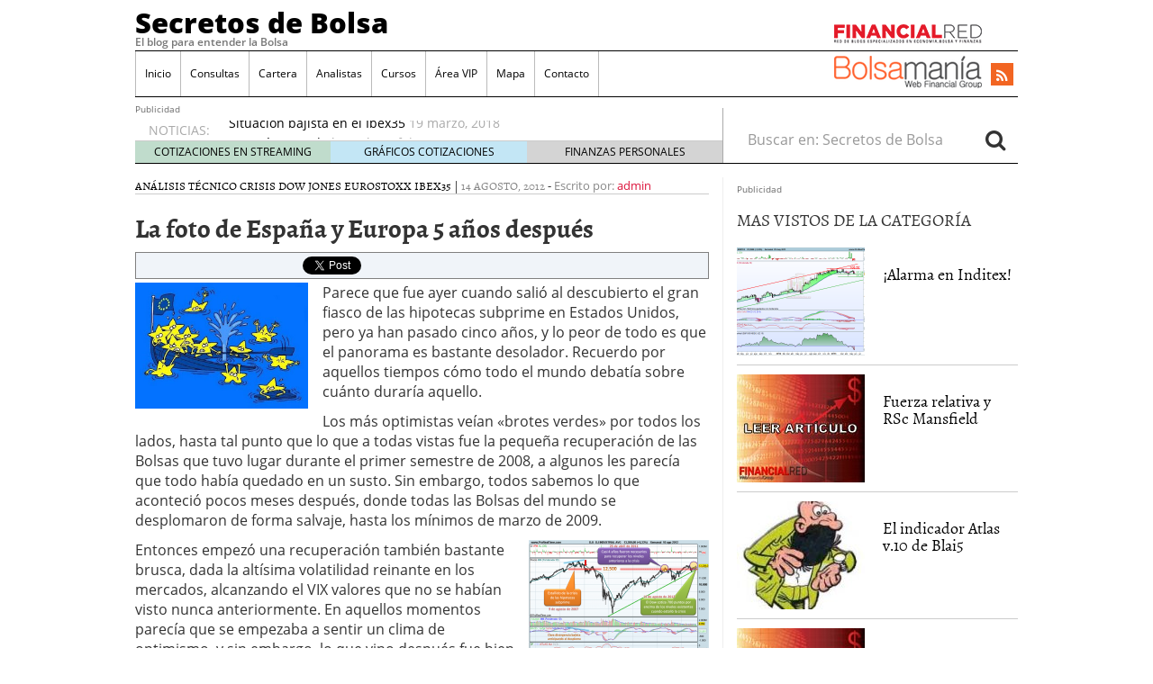

--- FILE ---
content_type: text/html; charset=UTF-8
request_url: https://secretosdebolsa.es/2012/08/la-foto-de-espana-y-europa-5-anos-despues.html
body_size: 17104
content:
<!doctype html>
<html lang="es"
	prefix="og: https://ogp.me/ns#" >
<head>
	<meta charset="utf-8" />
	<meta http-equiv="x-ua-compatible" content="ie=edge" />
	<meta name="viewport" content="width=device-width, initial-scale=1" />

	<title>La foto de España y Europa 5 años después | | Secretos de Bolsa</title>
<meta name='robots' content='max-image-preview:large' />
<script type="text/javascript">
var trackScrolling=true;
var trackScrollingPercentage=false;
var ScrollingPercentageNumber=25;
var stLogInterval=10*1000;
var cutOffTime=900;
var trackNoEvents=false;
var trackNoMaxTime=false;
var docTitle='La foto de España y Europa 5 años después';
</script>

<!-- All In One SEO Pack 3.7.1[231,305] -->
<meta name="description"  content="Parece que fue ayer cuando salió al descubierto el gran fiasco de las hipotecas subprime en Estados Unidos, pero ya han pasado cinco años, y lo peor de todo es" />

<meta name="keywords"  content="análisis técnico,crisis,dow jones,eurostoxx,ibex35" />

<script type="application/ld+json" class="aioseop-schema">{"@context":"https://schema.org","@graph":[{"@type":"Organization","@id":"https://secretosdebolsa.es/#organization","url":"https://secretosdebolsa.es/","name":"Secretos de Bolsa","sameAs":[]},{"@type":"WebSite","@id":"https://secretosdebolsa.es/#website","url":"https://secretosdebolsa.es/","name":"Secretos de Bolsa","publisher":{"@id":"https://secretosdebolsa.es/#organization"},"potentialAction":{"@type":"SearchAction","target":"https://secretosdebolsa.es/?s={search_term_string}","query-input":"required name=search_term_string"}},{"@type":"WebPage","@id":"https://secretosdebolsa.es/2012/08/la-foto-de-espana-y-europa-5-anos-despues.html#webpage","url":"https://secretosdebolsa.es/2012/08/la-foto-de-espana-y-europa-5-anos-despues.html","inLanguage":"es","name":"La foto de España y Europa 5 años después","isPartOf":{"@id":"https://secretosdebolsa.es/#website"},"breadcrumb":{"@id":"https://secretosdebolsa.es/2012/08/la-foto-de-espana-y-europa-5-anos-despues.html#breadcrumblist"},"datePublished":"2012-08-14T06:00:00+02:00","dateModified":"2013-02-11T11:44:05+01:00"},{"@type":"Article","@id":"https://secretosdebolsa.es/2012/08/la-foto-de-espana-y-europa-5-anos-despues.html#article","isPartOf":{"@id":"https://secretosdebolsa.es/2012/08/la-foto-de-espana-y-europa-5-anos-despues.html#webpage"},"author":{"@id":"https://secretosdebolsa.es/author/admin#author"},"headline":"La foto de España y Europa 5 años después","datePublished":"2012-08-14T06:00:00+02:00","dateModified":"2013-02-11T11:44:05+01:00","commentCount":3,"mainEntityOfPage":{"@id":"https://secretosdebolsa.es/2012/08/la-foto-de-espana-y-europa-5-anos-despues.html#webpage"},"publisher":{"@id":"https://secretosdebolsa.es/#organization"},"articleSection":"Análisis técnico, Crisis, Dow Jones, Eurostoxx, Ibex35","image":{"@type":"ImageObject","@id":"https://secretosdebolsa.es/2012/08/la-foto-de-espana-y-europa-5-anos-despues.html#primaryimage","url":"http://3.bp.blogspot.com/-XQrT5GH-cHY/UCls_DKlPSI/AAAAAAAADlE/Xlk8K22bN0g/s320/situacion5aÃ±osdespues.png"}},{"@type":"Person","@id":"https://secretosdebolsa.es/author/admin#author","name":"admin","sameAs":[],"image":{"@type":"ImageObject","@id":"https://secretosdebolsa.es/#personlogo","url":"https://secure.gravatar.com/avatar/099108234356a28e746a968d284057c9?s=96&r=g","width":96,"height":96,"caption":"admin"}},{"@type":"BreadcrumbList","@id":"https://secretosdebolsa.es/2012/08/la-foto-de-espana-y-europa-5-anos-despues.html#breadcrumblist","itemListElement":[{"@type":"ListItem","position":1,"item":{"@type":"WebPage","@id":"https://secretosdebolsa.es/","url":"https://secretosdebolsa.es/","name":"Secretos de Bolsa"}},{"@type":"ListItem","position":2,"item":{"@type":"WebPage","@id":"https://secretosdebolsa.es/2012/08/la-foto-de-espana-y-europa-5-anos-despues.html","url":"https://secretosdebolsa.es/2012/08/la-foto-de-espana-y-europa-5-anos-despues.html","name":"La foto de España y Europa 5 años después"}}]}]}</script>
<link rel="canonical" href="https://secretosdebolsa.es/2012/08/la-foto-de-espana-y-europa-5-anos-despues.html" />
<meta property="og:type" content="object" />
<meta property="og:title" content="La foto de España y Europa 5 años después | | Secretos de Bolsa" />
<meta property="og:description" content="Parece que fue ayer cuando salió al descubierto el gran fiasco de las hipotecas subprime en Estados Unidos, pero ya han pasado cinco años, y lo peor de todo es que el panorama es bastante desolador. R" />
<meta property="og:url" content="https://secretosdebolsa.es/2012/08/la-foto-de-espana-y-europa-5-anos-despues.html" />
<meta property="og:site_name" content="Secretos de Bolsa" />
<meta property="og:image" content="https://secretosdebolsa.es/wp-content/plugins/all-in-one-seo-pack/images/default-user-image.png" />
<meta property="og:image:secure_url" content="https://secretosdebolsa.es/wp-content/plugins/all-in-one-seo-pack/images/default-user-image.png" />
<meta name="twitter:card" content="summary" />
<meta name="twitter:title" content="La foto de España y Europa 5 años después | | Secretos de Bolsa" />
<meta name="twitter:description" content="Parece que fue ayer cuando salió al descubierto el gran fiasco de las hipotecas subprime en Estados Unidos, pero ya han pasado cinco años, y lo peor de todo es que el panorama es bastante desolador. R" />
<meta name="twitter:image" content="https://secretosdebolsa.es/wp-content/plugins/all-in-one-seo-pack/images/default-user-image.png" />
			<script type="text/javascript" >
				window.ga=window.ga||function(){(ga.q=ga.q||[]).push(arguments)};ga.l=+new Date;
				ga('create', 'UA-38006821-1', 'auto');
				// Plugins
				
				ga('send', 'pageview');
			</script>
			<script async src="https://www.google-analytics.com/analytics.js"></script>
			<!-- All In One SEO Pack -->
<link rel='dns-prefetch' href='//platform.twitter.com' />
<link rel='dns-prefetch' href='//apis.google.com' />
<link rel='dns-prefetch' href='//platform.linkedin.com' />
<link rel="alternate" type="application/rss+xml" title="Secretos de Bolsa &raquo; Comentario La foto de España y Europa 5 años después del feed" href="https://secretosdebolsa.es/2012/08/la-foto-de-espana-y-europa-5-anos-despues.html/feed" />
<script type="text/javascript">
window._wpemojiSettings = {"baseUrl":"https:\/\/s.w.org\/images\/core\/emoji\/14.0.0\/72x72\/","ext":".png","svgUrl":"https:\/\/s.w.org\/images\/core\/emoji\/14.0.0\/svg\/","svgExt":".svg","source":{"concatemoji":"https:\/\/secretosdebolsa.es\/wp-includes\/js\/wp-emoji-release.min.js?ver=6.2.8"}};
/*! This file is auto-generated */
!function(e,a,t){var n,r,o,i=a.createElement("canvas"),p=i.getContext&&i.getContext("2d");function s(e,t){p.clearRect(0,0,i.width,i.height),p.fillText(e,0,0);e=i.toDataURL();return p.clearRect(0,0,i.width,i.height),p.fillText(t,0,0),e===i.toDataURL()}function c(e){var t=a.createElement("script");t.src=e,t.defer=t.type="text/javascript",a.getElementsByTagName("head")[0].appendChild(t)}for(o=Array("flag","emoji"),t.supports={everything:!0,everythingExceptFlag:!0},r=0;r<o.length;r++)t.supports[o[r]]=function(e){if(p&&p.fillText)switch(p.textBaseline="top",p.font="600 32px Arial",e){case"flag":return s("\ud83c\udff3\ufe0f\u200d\u26a7\ufe0f","\ud83c\udff3\ufe0f\u200b\u26a7\ufe0f")?!1:!s("\ud83c\uddfa\ud83c\uddf3","\ud83c\uddfa\u200b\ud83c\uddf3")&&!s("\ud83c\udff4\udb40\udc67\udb40\udc62\udb40\udc65\udb40\udc6e\udb40\udc67\udb40\udc7f","\ud83c\udff4\u200b\udb40\udc67\u200b\udb40\udc62\u200b\udb40\udc65\u200b\udb40\udc6e\u200b\udb40\udc67\u200b\udb40\udc7f");case"emoji":return!s("\ud83e\udef1\ud83c\udffb\u200d\ud83e\udef2\ud83c\udfff","\ud83e\udef1\ud83c\udffb\u200b\ud83e\udef2\ud83c\udfff")}return!1}(o[r]),t.supports.everything=t.supports.everything&&t.supports[o[r]],"flag"!==o[r]&&(t.supports.everythingExceptFlag=t.supports.everythingExceptFlag&&t.supports[o[r]]);t.supports.everythingExceptFlag=t.supports.everythingExceptFlag&&!t.supports.flag,t.DOMReady=!1,t.readyCallback=function(){t.DOMReady=!0},t.supports.everything||(n=function(){t.readyCallback()},a.addEventListener?(a.addEventListener("DOMContentLoaded",n,!1),e.addEventListener("load",n,!1)):(e.attachEvent("onload",n),a.attachEvent("onreadystatechange",function(){"complete"===a.readyState&&t.readyCallback()})),(e=t.source||{}).concatemoji?c(e.concatemoji):e.wpemoji&&e.twemoji&&(c(e.twemoji),c(e.wpemoji)))}(window,document,window._wpemojiSettings);
</script>
<style type="text/css">
img.wp-smiley,
img.emoji {
	display: inline !important;
	border: none !important;
	box-shadow: none !important;
	height: 1em !important;
	width: 1em !important;
	margin: 0 0.07em !important;
	vertical-align: -0.1em !important;
	background: none !important;
	padding: 0 !important;
}
</style>
	<link rel='stylesheet' id='tfg_style-css' href='https://secretosdebolsa.es/wp-content/plugins/twitter-facebook-google-plusone-share/tfg_style.css?ver=6.2.8' type='text/css' media='all' />
<link rel='stylesheet' id='wp-block-library-css' href='https://secretosdebolsa.es/wp-includes/css/dist/block-library/style.min.css?ver=6.2.8' type='text/css' media='all' />
<link rel='stylesheet' id='classic-theme-styles-css' href='https://secretosdebolsa.es/wp-includes/css/classic-themes.min.css?ver=6.2.8' type='text/css' media='all' />
<style id='global-styles-inline-css' type='text/css'>
body{--wp--preset--color--black: #000000;--wp--preset--color--cyan-bluish-gray: #abb8c3;--wp--preset--color--white: #ffffff;--wp--preset--color--pale-pink: #f78da7;--wp--preset--color--vivid-red: #cf2e2e;--wp--preset--color--luminous-vivid-orange: #ff6900;--wp--preset--color--luminous-vivid-amber: #fcb900;--wp--preset--color--light-green-cyan: #7bdcb5;--wp--preset--color--vivid-green-cyan: #00d084;--wp--preset--color--pale-cyan-blue: #8ed1fc;--wp--preset--color--vivid-cyan-blue: #0693e3;--wp--preset--color--vivid-purple: #9b51e0;--wp--preset--gradient--vivid-cyan-blue-to-vivid-purple: linear-gradient(135deg,rgba(6,147,227,1) 0%,rgb(155,81,224) 100%);--wp--preset--gradient--light-green-cyan-to-vivid-green-cyan: linear-gradient(135deg,rgb(122,220,180) 0%,rgb(0,208,130) 100%);--wp--preset--gradient--luminous-vivid-amber-to-luminous-vivid-orange: linear-gradient(135deg,rgba(252,185,0,1) 0%,rgba(255,105,0,1) 100%);--wp--preset--gradient--luminous-vivid-orange-to-vivid-red: linear-gradient(135deg,rgba(255,105,0,1) 0%,rgb(207,46,46) 100%);--wp--preset--gradient--very-light-gray-to-cyan-bluish-gray: linear-gradient(135deg,rgb(238,238,238) 0%,rgb(169,184,195) 100%);--wp--preset--gradient--cool-to-warm-spectrum: linear-gradient(135deg,rgb(74,234,220) 0%,rgb(151,120,209) 20%,rgb(207,42,186) 40%,rgb(238,44,130) 60%,rgb(251,105,98) 80%,rgb(254,248,76) 100%);--wp--preset--gradient--blush-light-purple: linear-gradient(135deg,rgb(255,206,236) 0%,rgb(152,150,240) 100%);--wp--preset--gradient--blush-bordeaux: linear-gradient(135deg,rgb(254,205,165) 0%,rgb(254,45,45) 50%,rgb(107,0,62) 100%);--wp--preset--gradient--luminous-dusk: linear-gradient(135deg,rgb(255,203,112) 0%,rgb(199,81,192) 50%,rgb(65,88,208) 100%);--wp--preset--gradient--pale-ocean: linear-gradient(135deg,rgb(255,245,203) 0%,rgb(182,227,212) 50%,rgb(51,167,181) 100%);--wp--preset--gradient--electric-grass: linear-gradient(135deg,rgb(202,248,128) 0%,rgb(113,206,126) 100%);--wp--preset--gradient--midnight: linear-gradient(135deg,rgb(2,3,129) 0%,rgb(40,116,252) 100%);--wp--preset--duotone--dark-grayscale: url('#wp-duotone-dark-grayscale');--wp--preset--duotone--grayscale: url('#wp-duotone-grayscale');--wp--preset--duotone--purple-yellow: url('#wp-duotone-purple-yellow');--wp--preset--duotone--blue-red: url('#wp-duotone-blue-red');--wp--preset--duotone--midnight: url('#wp-duotone-midnight');--wp--preset--duotone--magenta-yellow: url('#wp-duotone-magenta-yellow');--wp--preset--duotone--purple-green: url('#wp-duotone-purple-green');--wp--preset--duotone--blue-orange: url('#wp-duotone-blue-orange');--wp--preset--font-size--small: 13px;--wp--preset--font-size--medium: 20px;--wp--preset--font-size--large: 36px;--wp--preset--font-size--x-large: 42px;--wp--preset--spacing--20: 0.44rem;--wp--preset--spacing--30: 0.67rem;--wp--preset--spacing--40: 1rem;--wp--preset--spacing--50: 1.5rem;--wp--preset--spacing--60: 2.25rem;--wp--preset--spacing--70: 3.38rem;--wp--preset--spacing--80: 5.06rem;--wp--preset--shadow--natural: 6px 6px 9px rgba(0, 0, 0, 0.2);--wp--preset--shadow--deep: 12px 12px 50px rgba(0, 0, 0, 0.4);--wp--preset--shadow--sharp: 6px 6px 0px rgba(0, 0, 0, 0.2);--wp--preset--shadow--outlined: 6px 6px 0px -3px rgba(255, 255, 255, 1), 6px 6px rgba(0, 0, 0, 1);--wp--preset--shadow--crisp: 6px 6px 0px rgba(0, 0, 0, 1);}:where(.is-layout-flex){gap: 0.5em;}body .is-layout-flow > .alignleft{float: left;margin-inline-start: 0;margin-inline-end: 2em;}body .is-layout-flow > .alignright{float: right;margin-inline-start: 2em;margin-inline-end: 0;}body .is-layout-flow > .aligncenter{margin-left: auto !important;margin-right: auto !important;}body .is-layout-constrained > .alignleft{float: left;margin-inline-start: 0;margin-inline-end: 2em;}body .is-layout-constrained > .alignright{float: right;margin-inline-start: 2em;margin-inline-end: 0;}body .is-layout-constrained > .aligncenter{margin-left: auto !important;margin-right: auto !important;}body .is-layout-constrained > :where(:not(.alignleft):not(.alignright):not(.alignfull)){max-width: var(--wp--style--global--content-size);margin-left: auto !important;margin-right: auto !important;}body .is-layout-constrained > .alignwide{max-width: var(--wp--style--global--wide-size);}body .is-layout-flex{display: flex;}body .is-layout-flex{flex-wrap: wrap;align-items: center;}body .is-layout-flex > *{margin: 0;}:where(.wp-block-columns.is-layout-flex){gap: 2em;}.has-black-color{color: var(--wp--preset--color--black) !important;}.has-cyan-bluish-gray-color{color: var(--wp--preset--color--cyan-bluish-gray) !important;}.has-white-color{color: var(--wp--preset--color--white) !important;}.has-pale-pink-color{color: var(--wp--preset--color--pale-pink) !important;}.has-vivid-red-color{color: var(--wp--preset--color--vivid-red) !important;}.has-luminous-vivid-orange-color{color: var(--wp--preset--color--luminous-vivid-orange) !important;}.has-luminous-vivid-amber-color{color: var(--wp--preset--color--luminous-vivid-amber) !important;}.has-light-green-cyan-color{color: var(--wp--preset--color--light-green-cyan) !important;}.has-vivid-green-cyan-color{color: var(--wp--preset--color--vivid-green-cyan) !important;}.has-pale-cyan-blue-color{color: var(--wp--preset--color--pale-cyan-blue) !important;}.has-vivid-cyan-blue-color{color: var(--wp--preset--color--vivid-cyan-blue) !important;}.has-vivid-purple-color{color: var(--wp--preset--color--vivid-purple) !important;}.has-black-background-color{background-color: var(--wp--preset--color--black) !important;}.has-cyan-bluish-gray-background-color{background-color: var(--wp--preset--color--cyan-bluish-gray) !important;}.has-white-background-color{background-color: var(--wp--preset--color--white) !important;}.has-pale-pink-background-color{background-color: var(--wp--preset--color--pale-pink) !important;}.has-vivid-red-background-color{background-color: var(--wp--preset--color--vivid-red) !important;}.has-luminous-vivid-orange-background-color{background-color: var(--wp--preset--color--luminous-vivid-orange) !important;}.has-luminous-vivid-amber-background-color{background-color: var(--wp--preset--color--luminous-vivid-amber) !important;}.has-light-green-cyan-background-color{background-color: var(--wp--preset--color--light-green-cyan) !important;}.has-vivid-green-cyan-background-color{background-color: var(--wp--preset--color--vivid-green-cyan) !important;}.has-pale-cyan-blue-background-color{background-color: var(--wp--preset--color--pale-cyan-blue) !important;}.has-vivid-cyan-blue-background-color{background-color: var(--wp--preset--color--vivid-cyan-blue) !important;}.has-vivid-purple-background-color{background-color: var(--wp--preset--color--vivid-purple) !important;}.has-black-border-color{border-color: var(--wp--preset--color--black) !important;}.has-cyan-bluish-gray-border-color{border-color: var(--wp--preset--color--cyan-bluish-gray) !important;}.has-white-border-color{border-color: var(--wp--preset--color--white) !important;}.has-pale-pink-border-color{border-color: var(--wp--preset--color--pale-pink) !important;}.has-vivid-red-border-color{border-color: var(--wp--preset--color--vivid-red) !important;}.has-luminous-vivid-orange-border-color{border-color: var(--wp--preset--color--luminous-vivid-orange) !important;}.has-luminous-vivid-amber-border-color{border-color: var(--wp--preset--color--luminous-vivid-amber) !important;}.has-light-green-cyan-border-color{border-color: var(--wp--preset--color--light-green-cyan) !important;}.has-vivid-green-cyan-border-color{border-color: var(--wp--preset--color--vivid-green-cyan) !important;}.has-pale-cyan-blue-border-color{border-color: var(--wp--preset--color--pale-cyan-blue) !important;}.has-vivid-cyan-blue-border-color{border-color: var(--wp--preset--color--vivid-cyan-blue) !important;}.has-vivid-purple-border-color{border-color: var(--wp--preset--color--vivid-purple) !important;}.has-vivid-cyan-blue-to-vivid-purple-gradient-background{background: var(--wp--preset--gradient--vivid-cyan-blue-to-vivid-purple) !important;}.has-light-green-cyan-to-vivid-green-cyan-gradient-background{background: var(--wp--preset--gradient--light-green-cyan-to-vivid-green-cyan) !important;}.has-luminous-vivid-amber-to-luminous-vivid-orange-gradient-background{background: var(--wp--preset--gradient--luminous-vivid-amber-to-luminous-vivid-orange) !important;}.has-luminous-vivid-orange-to-vivid-red-gradient-background{background: var(--wp--preset--gradient--luminous-vivid-orange-to-vivid-red) !important;}.has-very-light-gray-to-cyan-bluish-gray-gradient-background{background: var(--wp--preset--gradient--very-light-gray-to-cyan-bluish-gray) !important;}.has-cool-to-warm-spectrum-gradient-background{background: var(--wp--preset--gradient--cool-to-warm-spectrum) !important;}.has-blush-light-purple-gradient-background{background: var(--wp--preset--gradient--blush-light-purple) !important;}.has-blush-bordeaux-gradient-background{background: var(--wp--preset--gradient--blush-bordeaux) !important;}.has-luminous-dusk-gradient-background{background: var(--wp--preset--gradient--luminous-dusk) !important;}.has-pale-ocean-gradient-background{background: var(--wp--preset--gradient--pale-ocean) !important;}.has-electric-grass-gradient-background{background: var(--wp--preset--gradient--electric-grass) !important;}.has-midnight-gradient-background{background: var(--wp--preset--gradient--midnight) !important;}.has-small-font-size{font-size: var(--wp--preset--font-size--small) !important;}.has-medium-font-size{font-size: var(--wp--preset--font-size--medium) !important;}.has-large-font-size{font-size: var(--wp--preset--font-size--large) !important;}.has-x-large-font-size{font-size: var(--wp--preset--font-size--x-large) !important;}
.wp-block-navigation a:where(:not(.wp-element-button)){color: inherit;}
:where(.wp-block-columns.is-layout-flex){gap: 2em;}
.wp-block-pullquote{font-size: 1.5em;line-height: 1.6;}
</style>
<link rel='stylesheet' id='wpt-twitter-feed-css' href='https://secretosdebolsa.es/wp-content/plugins/wp-to-twitter/css/twitter-feed.css?ver=6.2.8' type='text/css' media='all' />
<link rel='stylesheet' id='wordpress-popular-posts-css-css' href='https://secretosdebolsa.es/wp-content/plugins/wordpress-popular-posts/assets/css/wpp.css?ver=5.2.4' type='text/css' media='all' />
<link rel='stylesheet' id='sage/css-css' href='https://secretosdebolsa.es/wp-content/themes/financialred/dist/styles/main.min.css?ver=3.0.20200714.14041769152410' type='text/css' media='all' />
<link rel='stylesheet' id='sage/css/overwrite-css' href='https://secretosdebolsa.es/wp-content/themes/financialred/dist/styles/overwrite.min.css?ver=3.0.20200714.14041769152410' type='text/css' media='all' />
<link rel='stylesheet' id='tt-css-css' href='https://secretosdebolsa.es/wp-content/themes/financialred/style.css?ver=1.0.0.1769152410' type='text/css' media='all' />
<script type='text/javascript' src='https://secretosdebolsa.es/wp-includes/js/jquery/jquery.min.js?ver=3.6.4' id='jquery-core-js'></script>
<script type='text/javascript' src='https://secretosdebolsa.es/wp-includes/js/jquery/jquery-migrate.min.js?ver=3.4.0' id='jquery-migrate-js'></script>
<script type='text/javascript' src='https://secretosdebolsa.es/wp-content/plugins/itro-popup/scripts/itro-scripts.js?ver=6.2.8' id='itro-scripts-js'></script>
<script type='application/json' id='wpp-json'>
{"sampling_active":0,"sampling_rate":100,"ajax_url":"https:\/\/secretosdebolsa.es\/wp-json\/wordpress-popular-posts\/v1\/popular-posts","ID":95,"token":"4041d24b67","lang":0,"debug":0}
</script>
<script type='text/javascript' src='https://secretosdebolsa.es/wp-content/plugins/wordpress-popular-posts/assets/js/wpp.min.js?ver=5.2.4' id='wpp-js-js'></script>
<link rel="https://api.w.org/" href="https://secretosdebolsa.es/wp-json/" /><link rel="alternate" type="application/json" href="https://secretosdebolsa.es/wp-json/wp/v2/posts/95" /><link rel="EditURI" type="application/rsd+xml" title="RSD" href="https://secretosdebolsa.es/xmlrpc.php?rsd" />
<link rel="wlwmanifest" type="application/wlwmanifest+xml" href="https://secretosdebolsa.es/wp-includes/wlwmanifest.xml" />
<meta name="generator" content="WordPress 6.2.8" />
<link rel='shortlink' href='https://secretosdebolsa.es/?p=95' />
<link rel="alternate" type="application/json+oembed" href="https://secretosdebolsa.es/wp-json/oembed/1.0/embed?url=https%3A%2F%2Fsecretosdebolsa.es%2F2012%2F08%2Fla-foto-de-espana-y-europa-5-anos-despues.html" />
<link rel="alternate" type="text/xml+oembed" href="https://secretosdebolsa.es/wp-json/oembed/1.0/embed?url=https%3A%2F%2Fsecretosdebolsa.es%2F2012%2F08%2Fla-foto-de-espana-y-europa-5-anos-despues.html&#038;format=xml" />

<style type='text/css'>
.jetmails_error_msg { color: red; }
.jetmails_success_msg { color: green; }
.jetmails_custom_border{ padding: 5px; }
.jetmails_custom_border legend {}
#jetmails_signup_form .jetmails_var_label, 
#jetmails_signup_form .jetmails_input { float:left; clear:both; }
#jetmails_signup_form legend { padding:.5em; margin:0; }
#jetmails_subscriber_count {float:left; clear:both;}
#jetmails_required { float:left; clear:both; }
.jetmails_signup_submit { width:100%; text-align:center; clear:both; padding:.2em; }
</style>
<!--[if IE]>
<style type='text/css'>
#jetmails_signup_form fieldset { position: relative; }
#jetmails_signup_form legend {padding:.3em;position: absolute;top: -1em;left: .2em;}
#jetmails_message { padding-top:1em; }
</style>
<![endif]--> 


<!-- Facebook Like Thumbnail -->
<link rel="image_src" href="http://4.bp.blogspot.com/-vl2VwQURxL4/UClvEgkVjcI/AAAAAAAADlM/sdNgLhOBs_s/s320/europa_crisis.jpg" />
<!-- End Facebook Like Thumbnail -->

<script>(function(){
    window.$vortex = window.$vortex || [];
    $vortex.push(
        function(){
            var vortexConfig = [
                {
                    type: "adserver",
                    setup: "full",
                    adUnit: "ES_FINANCIALRED/BOLSA"
                },
                {
                    type: "page",
                    keyWords: ["","secretos-de-bolsa",""],
                    taxonomies: ["1","1-1"],
                    entities: ""
                },
                {
                    type: "adSlots",
                    positions: "inter,skin,mpu,nstd,ldb,vtx,itx,sky,stck"
                },
                {
                    type: "data"
                },
		{
		    type: "cmp",
		    autoshow: true,
		    customConfig: {
		    	customCss: "https://rsrc.s3wfg.com/web/css/cmpcss/cmpinterfacecustom.css"
		    }
		}
            ];
            $vortex.setConf(vortexConfig);
        }
    );
    var vortex_script=document.createElement("script");

    vortex_script.setAttribute("async", "async");
    vortex_script.setAttribute("src", "https://vm.s3wfg.com/js/vortexloader.js?v=20201002");

    (document.body || document.head).appendChild(vortex_script);
})();
</script>    <!-- Google Tag Manager -->
    <script>(function(w,d,s,l,i){w[l]=w[l]||[];w[l].push({'gtm.start':
    new Date().getTime(),event:'gtm.js'});var f=d.getElementsByTagName(s)[0],
    j=d.createElement(s),dl=l!='dataLayer'?'&l='+l:'';j.async=true;j.src=
    'https://www.googletagmanager.com/gtm.js?id='+i+dl;f.parentNode.insertBefore(j,f);
    })(window,document,'script','dataLayer','GTM-P2HFP9H');</script>
    <!-- End Google Tag Manager -->
    
		 <!-- Begin comScore Tag BMS-->
	<script>
		var _comscore = _comscore || [];
		_comscore.push({ c1: "2", c2: "13280783" });
		(function() {
		var s = document.createElement("script"), el = document.getElementsByTagName("script")[0]; s.async = true;
		s.src = (document.location.protocol == "https:" ? "https://sb" : "http://b") + ".scorecardresearch.com/beacon.js";
		el.parentNode.insertBefore(s, el);
			})();
	</script>
	<noscript>
		<img src="http://b.scorecardresearch.com/p?c1=2&c2=13280783&cv=2.0&cj=1" />
	</noscript>
<!-- End comScore Tag BMS-->

<!-- Begin comScore Tag WFG -->
<script>
  var _comscore = _comscore || [];
  _comscore.push({ c1: "8", c2: "13280783" ,c3: "902111111111111" });
  (function() {
    var s = document.createElement("script"), el = document.getElementsByTagName("script")[0]; s.async = true;
    s.src = (document.location.protocol == "https:" ? "https://sb" : "http://b") + ".scorecardresearch.com/beacon.js";
    el.parentNode.insertBefore(s, el);
  })();
</script>
<noscript>
  <img src="http://b.scorecardresearch.com/p?c1=8&c2=13280783&c3=902111111111111&c15=&cv=2.0&cj=1" />
</noscript>
<!-- End comScore Tag WFG -->
</head>

<body class="post-template-default single single-post postid-95 single-format-standard la-foto-de-espana-y-europa-5-anos-despues.html sidebar-primary">

<svg xmlns="http://www.w3.org/2000/svg" viewBox="0 0 0 0" width="0" height="0" focusable="false" role="none" style="visibility: hidden; position: absolute; left: -9999px; overflow: hidden;" ><defs><filter id="wp-duotone-dark-grayscale"><feColorMatrix color-interpolation-filters="sRGB" type="matrix" values=" .299 .587 .114 0 0 .299 .587 .114 0 0 .299 .587 .114 0 0 .299 .587 .114 0 0 " /><feComponentTransfer color-interpolation-filters="sRGB" ><feFuncR type="table" tableValues="0 0.49803921568627" /><feFuncG type="table" tableValues="0 0.49803921568627" /><feFuncB type="table" tableValues="0 0.49803921568627" /><feFuncA type="table" tableValues="1 1" /></feComponentTransfer><feComposite in2="SourceGraphic" operator="in" /></filter></defs></svg><svg xmlns="http://www.w3.org/2000/svg" viewBox="0 0 0 0" width="0" height="0" focusable="false" role="none" style="visibility: hidden; position: absolute; left: -9999px; overflow: hidden;" ><defs><filter id="wp-duotone-grayscale"><feColorMatrix color-interpolation-filters="sRGB" type="matrix" values=" .299 .587 .114 0 0 .299 .587 .114 0 0 .299 .587 .114 0 0 .299 .587 .114 0 0 " /><feComponentTransfer color-interpolation-filters="sRGB" ><feFuncR type="table" tableValues="0 1" /><feFuncG type="table" tableValues="0 1" /><feFuncB type="table" tableValues="0 1" /><feFuncA type="table" tableValues="1 1" /></feComponentTransfer><feComposite in2="SourceGraphic" operator="in" /></filter></defs></svg><svg xmlns="http://www.w3.org/2000/svg" viewBox="0 0 0 0" width="0" height="0" focusable="false" role="none" style="visibility: hidden; position: absolute; left: -9999px; overflow: hidden;" ><defs><filter id="wp-duotone-purple-yellow"><feColorMatrix color-interpolation-filters="sRGB" type="matrix" values=" .299 .587 .114 0 0 .299 .587 .114 0 0 .299 .587 .114 0 0 .299 .587 .114 0 0 " /><feComponentTransfer color-interpolation-filters="sRGB" ><feFuncR type="table" tableValues="0.54901960784314 0.98823529411765" /><feFuncG type="table" tableValues="0 1" /><feFuncB type="table" tableValues="0.71764705882353 0.25490196078431" /><feFuncA type="table" tableValues="1 1" /></feComponentTransfer><feComposite in2="SourceGraphic" operator="in" /></filter></defs></svg><svg xmlns="http://www.w3.org/2000/svg" viewBox="0 0 0 0" width="0" height="0" focusable="false" role="none" style="visibility: hidden; position: absolute; left: -9999px; overflow: hidden;" ><defs><filter id="wp-duotone-blue-red"><feColorMatrix color-interpolation-filters="sRGB" type="matrix" values=" .299 .587 .114 0 0 .299 .587 .114 0 0 .299 .587 .114 0 0 .299 .587 .114 0 0 " /><feComponentTransfer color-interpolation-filters="sRGB" ><feFuncR type="table" tableValues="0 1" /><feFuncG type="table" tableValues="0 0.27843137254902" /><feFuncB type="table" tableValues="0.5921568627451 0.27843137254902" /><feFuncA type="table" tableValues="1 1" /></feComponentTransfer><feComposite in2="SourceGraphic" operator="in" /></filter></defs></svg><svg xmlns="http://www.w3.org/2000/svg" viewBox="0 0 0 0" width="0" height="0" focusable="false" role="none" style="visibility: hidden; position: absolute; left: -9999px; overflow: hidden;" ><defs><filter id="wp-duotone-midnight"><feColorMatrix color-interpolation-filters="sRGB" type="matrix" values=" .299 .587 .114 0 0 .299 .587 .114 0 0 .299 .587 .114 0 0 .299 .587 .114 0 0 " /><feComponentTransfer color-interpolation-filters="sRGB" ><feFuncR type="table" tableValues="0 0" /><feFuncG type="table" tableValues="0 0.64705882352941" /><feFuncB type="table" tableValues="0 1" /><feFuncA type="table" tableValues="1 1" /></feComponentTransfer><feComposite in2="SourceGraphic" operator="in" /></filter></defs></svg><svg xmlns="http://www.w3.org/2000/svg" viewBox="0 0 0 0" width="0" height="0" focusable="false" role="none" style="visibility: hidden; position: absolute; left: -9999px; overflow: hidden;" ><defs><filter id="wp-duotone-magenta-yellow"><feColorMatrix color-interpolation-filters="sRGB" type="matrix" values=" .299 .587 .114 0 0 .299 .587 .114 0 0 .299 .587 .114 0 0 .299 .587 .114 0 0 " /><feComponentTransfer color-interpolation-filters="sRGB" ><feFuncR type="table" tableValues="0.78039215686275 1" /><feFuncG type="table" tableValues="0 0.94901960784314" /><feFuncB type="table" tableValues="0.35294117647059 0.47058823529412" /><feFuncA type="table" tableValues="1 1" /></feComponentTransfer><feComposite in2="SourceGraphic" operator="in" /></filter></defs></svg><svg xmlns="http://www.w3.org/2000/svg" viewBox="0 0 0 0" width="0" height="0" focusable="false" role="none" style="visibility: hidden; position: absolute; left: -9999px; overflow: hidden;" ><defs><filter id="wp-duotone-purple-green"><feColorMatrix color-interpolation-filters="sRGB" type="matrix" values=" .299 .587 .114 0 0 .299 .587 .114 0 0 .299 .587 .114 0 0 .299 .587 .114 0 0 " /><feComponentTransfer color-interpolation-filters="sRGB" ><feFuncR type="table" tableValues="0.65098039215686 0.40392156862745" /><feFuncG type="table" tableValues="0 1" /><feFuncB type="table" tableValues="0.44705882352941 0.4" /><feFuncA type="table" tableValues="1 1" /></feComponentTransfer><feComposite in2="SourceGraphic" operator="in" /></filter></defs></svg><svg xmlns="http://www.w3.org/2000/svg" viewBox="0 0 0 0" width="0" height="0" focusable="false" role="none" style="visibility: hidden; position: absolute; left: -9999px; overflow: hidden;" ><defs><filter id="wp-duotone-blue-orange"><feColorMatrix color-interpolation-filters="sRGB" type="matrix" values=" .299 .587 .114 0 0 .299 .587 .114 0 0 .299 .587 .114 0 0 .299 .587 .114 0 0 " /><feComponentTransfer color-interpolation-filters="sRGB" ><feFuncR type="table" tableValues="0.098039215686275 1" /><feFuncG type="table" tableValues="0 0.66274509803922" /><feFuncB type="table" tableValues="0.84705882352941 0.41960784313725" /><feFuncA type="table" tableValues="1 1" /></feComponentTransfer><feComposite in2="SourceGraphic" operator="in" /></filter></defs></svg>
<ins vtx-position='itx'></ins>

<ins vtx-position="sky" vtx-conf='{"onDemand": true,"label":"leftTower", "minWidth":"1600", "top":"60px", "relative":".content.row"}'></ins>
<ins vtx-position="sky" vtx-conf='{"onDemand": true,"label":"rightTower", "minWidth":"1600", "top":"60px","relative":".content.row"}'></ins>

<ins vtx-position='stck'></ins>
    <!-- Google Tag Manager (noscript) -->
    <noscript><iframe src="https://www.googletagmanager.com/ns.html?id=GTM-P2HFP9H"
    height="0" width="0" style="display:none;visibility:hidden"></iframe></noscript>
    <!-- End Google Tag Manager (noscript) -->
    
<!--[if IE]>
	<div class="alert alert-warning">
		You are using an <strong>outdated</strong> browser. Please <a href="http://browsehappy.com/">upgrade your browser</a> to improve your experience.	</div>
<![endif]-->

<div class="whole">
	<div class="brandday-left"></div>

		<header class="banner" role="banner">
	
	<nav class="navbar navbar-default nav-primary">
    <div class="container-fluid">
        <div class="navbar-header">
            <button type="button" class="navbar-toggle collapsed" data-toggle="collapse" data-target="#bs-example-navbar-collapse-1" aria-expanded="false">
                <span class="sr-only">Toggle navigation</span>
                <span class="icon-bar"></span>
                <span class="icon-bar"></span>
                <span class="icon-bar"></span>
                <span class="icon-bar"></span>
            </button>

            <div class="navbar-brand">                <a  href="https://secretosdebolsa.es/">Secretos de Bolsa</a>
                <p class="hidden-xs hidden-sm tagline">El blog para entender la Bolsa</p>
            </div>
            <button id="search-trigger" class="hidden-md hidden-lg" data-toggle="collapse" data-target="#collapseSearch" aria-expanded="false" aria-controls="collapseSearch">
                <span class="fa fa-search" aria-hidden="true"></span>
            </button>

            <div class="clearfix"></div>

            <div class="collapse" id="collapseSearch">
                <div class="search-wrapp hidden-md hidden-lg">
	<form role="search" method="get" class="search-form form-inline" action="https://secretosdebolsa.es/">
		<label class="sr-only">Buscar en:</label>
		<div class="input-group">
			<input type="search" value="" name="s" class="search-field form-control" placeholder="Buscar en: Secretos de Bolsa" required>
			<span class="input-group-btn">
				<button id="busca" class="btn btn-default" type="submit" aria-label="Search">
					<span class="fa fa-search" aria-hidden="true"></span>
				</button>
			</span>
		</div>
	</form>
</div>            </div>
        </div>

        <div id="bs-example-navbar-collapse-1" class="navbar-collapse collapse" aria-expanded="false" style="height: 1px;">
            <ul id="menu-cabecera" class="nav navbar-nav">
                <li id="menu-item-745" class="menu-item menu-item-type-custom menu-item-object-custom menu-item-home menu-item-745"><a title="Inicio" href="https://secretosdebolsa.es/">Inicio</a></li>
<li id="menu-item-972" class="menu-item menu-item-type-post_type menu-item-object-page menu-item-972"><a title="Consultas" href="https://secretosdebolsa.es/consultas">Consultas</a></li>
<li id="menu-item-767" class="menu-item menu-item-type-post_type menu-item-object-page menu-item-767"><a title="Cartera" href="https://secretosdebolsa.es/cartera">Cartera</a></li>
<li id="menu-item-978" class="menu-item menu-item-type-post_type menu-item-object-page menu-item-978"><a title="Analistas" href="https://secretosdebolsa.es/analistas">Analistas</a></li>
<li id="menu-item-2969" class="menu-item menu-item-type-custom menu-item-object-custom menu-item-2969"><a title="Cursos" href="http://formacionsecretosdebolsa.com/cursos.html">Cursos</a></li>
<li id="menu-item-2968" class="menu-item menu-item-type-custom menu-item-object-custom menu-item-2968"><a title="Área VIP" href="http://formacionsecretosdebolsa.com/VIP_suscripcion.html">Área VIP</a></li>
<li id="menu-item-746" class="menu-item menu-item-type-post_type menu-item-object-page menu-item-746"><a title="Mapa" href="https://secretosdebolsa.es/mapa-del-sitio">Mapa</a></li>
<li id="menu-item-751" class="menu-item menu-item-type-custom menu-item-object-custom menu-item-751"><a title="Contacto" href="http://financialred.com/contacto">Contacto</a></li>
            </ul>

            <ul class="nav navbar-nav navbar-right menu-logos-fixed">
	<li id="frbar"><a href="http://financialred.com/" target="_blank" rel="nofollow"><span class="sprite sprite-Logo-FR-30"></span></a></li>
	<li id="bmbar"><a href="http://bolsamania.com/" target="_blank" rel="nofollow"><span class="sprite sprite-Logo-bm-30"></span></a></li>
</ul>
<ul class="nav navbar-nav navbar-right menu-social">
	<li class="sprite sprite-bm-fr-mobile-300px hidden-md hidden-lg"></li>
	<li id="wrap-fr-logotipo"><a id="frlogotipo" href="http://financialred.com/" target="_blank" rel="nofollow"><span class="sprite sprite-FR-negro-164px hidden-xs hidden-sm"></span></a></li>
	<li id="wrap-bsm-logotipo"><a id="bsmlogotipo" href="http://bolsamania.com/" target="_blank" rel="nofollow"><span class="sprite sprite-Logo-bm-para-fr hidden-xs hidden-sm"></span></a></li>
	<li class="redes rss"><a href="https://secretosdebolsa.es/feed" target="_blank" title="Rss"><span class="fa fa-rss"></span></a></li>
					</ul>
            <form id="busqueda-fixed" class="navbar-form navbar-right search-form form-inline" role="search" method="get" action="https://secretosdebolsa.es/">
	<label class="sr-only">Buscar en:</label>
	<div class="form-group">
		<input type="search" value="" name="s" class="search-field form-control" placeholder="Buscar en: Secretos de Bolsa" required>
	</div>
	<button id="busca" class="btn btn-default" type="submit" aria-label="Search">
		<span class="fa fa-search" aria-hidden="true"></span>
	</button>
</form>        </div>
    </div><!-- /.container-fluid -->
</nav>
	<nav id="nav-news" class="navbar navbar-default">

	
<div><span style='font-size: 10px; color: dimgrey;'>Publicidad</span><ins vtx-position='ldb'></ins></div>
    
	<div class="container-fluid hidden-xs hidden-sm">
		<ul class="nav navbar-nav navbar-left post-news">
			                <li>NOTICIAS:</li>

                <ul class="header-noticias">
																	<li><a href="https://secretosdebolsa.es/2018/03/situacion-bajista-en-el-ibex35.html" title="Situación bajista en el Ibex35">Situación bajista en el Ibex35</a> <span>19 marzo, 2018</span></li>
																	<li><a href="https://secretosdebolsa.es/2018/02/en-que-mercado-invertir.html" title="En qué mercado invertir">En qué mercado invertir</a> <span>26 febrero, 2018</span></li>
																	<li><a href="https://secretosdebolsa.es/2017/06/ibex35-rumbo-a-los-11-750.html" title="Ibex35 rumbo a los 11.750">Ibex35 rumbo a los 11.750</a> <span>12 junio, 2017</span></li>
																	<li><a href="https://secretosdebolsa.es/2017/06/bbva-proximo-a-resistencia-importante.html" title="BBVA próximo a resistencia importante">BBVA próximo a resistencia importante</a> <span>7 junio, 2017</span></li>
																	<li><a href="https://secretosdebolsa.es/2017/06/grifols-encendio-la-mecha.html" title="Grifols encendió la mecha">Grifols encendió la mecha</a> <span>5 junio, 2017</span></li>
									</ul>
			
			<ul class="post-nav-links hidden-xs hidden-sm">
				<li><a href="https://cotizaciones.bolsamania.com/financialred/" target="_blank" rel="nofollow">COTIZACIONES EN STREAMING</a></li>
				<li><a href="https://www.onlinecharts.co/" target="_blank" rel="nofollow">GRÁFICOS COTIZACIONES</a></li>
				<li><a href="https://www.finanzzas.com/" target="_blank" rel="nofollow">FINANZAS PERSONALES</a></li>
			</ul>
		</ul>

		<form class="navbar-form navbar-right search-form form-inline hidden-xs hidden-sm" role="search" method="get" action="https://secretosdebolsa.es/">
	<label class="sr-only">Buscar en:</label>
	<div class="form-group">
		<input type="search" value="" name="s" class="search-field form-control" placeholder="Buscar en: Secretos de Bolsa" required>
	</div>
	<button id="busca" class="btn btn-default" type="submit" aria-label="Search">
		<span class="fa fa-search" aria-hidden="true"></span>
	</button>
</form>	</div><!-- /.container-fluid -->
</nav>

	<div class="well well-sm hidden-md hidden-lg">
		<span class="sprite sprite-bm-fr-mobile-300px hidden-md hidden-lg"></span>
	</div>

	<div class="share-movil none">
		<div class="inner-social">
			<ul class="nav navbar-nav navbar-right menu-social">
	<li class="redes rss"><a href="https://secretosdebolsa.es/feed" target="_blank" title="Rss"><span class="fa fa-rss"></span></a></li>
					</ul>
		</div>
	</div>
</header>

	<div class="wrap container" role="document">
		<div class="content row">
			<main class="main">
						
	<article id="post-id-95" class="post-95 post type-post status-publish format-standard hentry category-analisis-tecnico category-crisis category-dow-jones category-eurostoxx category-ibex35">
		
		<header>
			<div class="entry-metas">
	<ul class="post-categories">
	<li><a href="https://secretosdebolsa.es/search/label/analisis-tecnico" rel="category tag">Análisis técnico</a></li>
	<li><a href="https://secretosdebolsa.es/search/label/crisis" rel="category tag">Crisis</a></li>
	<li><a href="https://secretosdebolsa.es/search/label/dow-jones" rel="category tag">Dow Jones</a></li>
	<li><a href="https://secretosdebolsa.es/search/label/eurostoxx" rel="category tag">Eurostoxx</a></li>
	<li><a href="https://secretosdebolsa.es/search/label/ibex35" rel="category tag">Ibex35</a></li></ul>	|
	<time class="updated" datetime="2012-08-14T06:00:00+02:00">14 agosto, 2012</time>
	-
	<span class="written">Escrito por:</span> <a class="byline author vcard" href="https://secretosdebolsa.es/author/admin" rel="author" class="fn">admin</a>

	<div class="clearfix"></div>
</div>
			<h1 class="entry-title">La foto de España y Europa 5 años después</h1>
		</header>

		<div class="entry-content">
			<div class="bottomcontainerBox" style="border:1px solid #808080;background-color:#F0F4F9;">
			<div style="float:left; width:85px;padding-right:10px; margin:4px 4px 4px 4px;height:30px;">
			<iframe src="https://www.facebook.com/plugins/like.php?href=https%3A%2F%2Fsecretosdebolsa.es%2F2012%2F08%2Fla-foto-de-espana-y-europa-5-anos-despues.html&amp;layout=button_count&amp;show_faces=false&amp;width=85&amp;action=like&amp;font=verdana&amp;colorscheme=light&amp;height=21" scrolling="no" frameborder="0" allowTransparency="true" style="border:none; overflow:hidden; width:85px; height:21px;"></iframe></div>
			<div style="float:left; width:80px;padding-right:10px; margin:4px 4px 4px 4px;height:30px;">
			<g:plusone size="medium" href="https://secretosdebolsa.es/2012/08/la-foto-de-espana-y-europa-5-anos-despues.html"></g:plusone>
			</div>
			<div style="float:left; width:95px;padding-right:10px; margin:4px 4px 4px 4px;height:30px;">
			<a href="https://twitter.com/share" class="twitter-share-button" data-url="https://secretosdebolsa.es/2012/08/la-foto-de-espana-y-europa-5-anos-despues.html"  data-text="La foto de España y Europa 5 años después" data-count="horizontal"></a>
			</div><div style="float:left; width:105px;padding-right:10px; margin:4px 4px 4px 4px;height:30px;"><script type="in/share" data-url="https://secretosdebolsa.es/2012/08/la-foto-de-espana-y-europa-5-anos-despues.html" data-counter="right"></script></div>			
			<div style="float:left; width:85px;padding-right:10px; margin:4px 4px 4px 4px;height:30px;"><script src="https://www.stumbleupon.com/hostedbadge.php?s=1&amp;r=https://secretosdebolsa.es/2012/08/la-foto-de-espana-y-europa-5-anos-despues.html"></script></div>			
			</div><div style="clear:both"></div><div style="padding-bottom:4px;"></div><div style="clear: both; text-align: left;"><a href="http://4.bp.blogspot.com/-vl2VwQURxL4/UClvEgkVjcI/AAAAAAAADlM/sdNgLhOBs_s/s320/europa_crisis.jpg"><span style="clear: left; float: left; margin-bottom: 1em; margin-right: 1em; text-decoration: underline;"><img decoding="async" style="border: 0px;" src="http://4.bp.blogspot.com/-vl2VwQURxL4/UClvEgkVjcI/AAAAAAAADlM/sdNgLhOBs_s/s320/europa_crisis.jpg" alt="" width="192" height="140" border="0" /></span></a></div>
<p>Parece que fue ayer cuando salió al descubierto el gran fiasco de las hipotecas subprime en Estados Unidos, pero ya han pasado cinco años, y lo peor de todo es que el panorama es bastante desolador. Recuerdo por aquellos tiempos cómo todo el mundo debatía sobre cuánto duraría aquello.</p>
<p>Los más optimistas veían «brotes verdes» por todos los lados, hasta tal punto que lo que a todas vistas fue la pequeña recuperación de las Bolsas que tuvo lugar durante el primer semestre de 2008, a algunos les parecía que todo había quedado en un susto. Sin embargo, todos sabemos lo que aconteció pocos meses después, donde todas las Bolsas del mundo se desplomaron de forma salvaje, hasta los mínimos de marzo de 2009.</p>
<p><img decoding="async" loading="lazy" class="size-thumbnail wp-image-1037 alignright" title="DJ INDUSTRIAL AVG_13082012b" src="https://secretosdebolsa.es/wp-content/uploads/2012/08/DJ-INDUSTRIAL-AVG_13082012b-200x150.png" alt="" width="200" height="150" srcset="https://secretosdebolsa.es/wp-content/uploads/2012/08/DJ-INDUSTRIAL-AVG_13082012b-200x150.png 200w, https://secretosdebolsa.es/wp-content/uploads/2012/08/DJ-INDUSTRIAL-AVG_13082012b-300x225.png 300w, https://secretosdebolsa.es/wp-content/uploads/2012/08/DJ-INDUSTRIAL-AVG_13082012b-768x576.png 768w, https://secretosdebolsa.es/wp-content/uploads/2012/08/DJ-INDUSTRIAL-AVG_13082012b-500x375.png 500w, https://secretosdebolsa.es/wp-content/uploads/2012/08/DJ-INDUSTRIAL-AVG_13082012b-800x600.png 800w, https://secretosdebolsa.es/wp-content/uploads/2012/08/DJ-INDUSTRIAL-AVG_13082012b.png 1377w" sizes="(max-width: 200px) 100vw, 200px" /></p>
<p>Entonces empezó una recuperación también bastante brusca, dada la altísima volatilidad reinante en los mercados, alcanzando el VIX valores que no se habían visto nunca anteriormente. En aquellos momentos parecía que se empezaba a sentir un clima de optimismo, y sin embargo, lo que vino después fue bien distinto, en función del lado del charco desde el que se viese.</p>
<p>A continuación os mostramos las gráficas del Dow Jones, El Euro Stoxx 50 y el Ibex, donde se pretende hacer una comparativa de cómo acontecieron los hechos y algunas fechas de referencia.</p>
<p>Así, la gran crisis financiera que comenzó con las hipotecas subprime el 9 de agosto de 2009, sigue vigente, y especialmente más agravada en Europa. Efectivamente en los últimos dos años se habla largo y tendido sobre la delicada situación de Europa y la moneda única, y especialmente países como Grecia, Portugal, Irlanda y últimamente España e Italia. Esta crisis nos está enseñando un montón de cosas que parecen increíbles, como que se pueda especular con tanta facilidad con la deuda soberana de un país, haciendo que la prima de riesgo alcance valores que hacen imposible la financiación.</p>
<p>También nos ha enseñado que, cuando hace poco tiempo se comentaba que España tenía el sistema financiero más sólido y seguro del mundo, resultó ser otro fiasco, necesitándose solicitar a la Unión Europea un rescate financiero de gran calado.</p>
<p><img decoding="async" loading="lazy" class="alignleft" style="border: 0px;" title="Análisis técnico del Ibex 35 a 13 de agosto de 2012" src="http://2.bp.blogspot.com/-Ii0dKAZTVJs/UClsHGbEaoI/AAAAAAAADk8/e0gGkVoBxwg/s320/IBEX-35_13082012b.png" alt="Análisis técnico del Ibex 35 a 13 de agosto de 2012" width="192" height="142" border="0" /></p>
<p>Si nos fijamos en las tres gráficas podemos observar cómo el inicio de la crisis se produjo en el mismo momento y de la misma forma, rompiéndose el soporte indicado en rojo en las tres gráficas, e incluso cómo en el caso del Dow Jones y del Ibex 35 se apreciaba una clarísima y peligrosa divergencia bajista entre los índices y el Macd. Esto debería habernos puesto al menos en alerta de que algo grande iba a suceder.</p>
<p>Desde aquí hasta los mínimos de marzo de 2009 el comportamiento de los tres índices fue similar, como solía ocurrir en los años precedentes al estallido de la crisis. Sin embargo, a partir de marzo de 2009 el comportamiento de la Bolsa americana y la europea no tuvieron nada que ver. Casi cuatro años después la Bolsa americana recuperó los niveles precedentes a la crisis, y desde ahí ha seguido subiendo, aunque más tímidamente. En la actualidad el Dow cotiza 700 puntos por encima del nivel de partida de agosto de 2007, lo que supone una plusvalía del 5%.</p>
<p><img decoding="async" loading="lazy" class="alignright" style="border: 0px;" title="Análisis técnico del Euro Stoxx 50 a 13 de agosto de 2012" src="http://2.bp.blogspot.com/-8U0Gxt_Ar4I/UClr9LQ_VyI/AAAAAAAADk0/T9BbyPWfTj4/s320/ESTX+50+PR.EUR_13082012b.png" alt="Análisis técnico del Euro Stoxx 50 a 13 de agosto de 2012" width="192" height="141" border="0" /></p>
<p>¿Y Europa? En las mismas fechas en las que Estados Unidos recuperó los niveles originales, el Euro Stoxx 50 perdía un 25%, y con todo el follón de las primas de riesgo y el peligro de que rompa la cuerda por la que se suspende Grecia, así como la aparente separación dentro del Eurogrupo entre los países a la cabeza y los de retaguardia, lo que la señora Merkel ha venido llamando como la Europa de dos velocidades, han ocasionado que las bolsas europeas siguieran cayendo mientras la americana seguía consiguiendo máximos cada vez más altos. De hecho, a día de hoy el Euro Stoxx 50 pierde un 40% respecto a agosto de 2007.</p>
<p>Y cómo no, España, que hasta hace algo más de un año se comportaba de forma similar que Europa, incluso ligeramente mejor, en el último año se ha desplomado hasta tal punto que se han roto los mínimos de marzo de 2009, mínimos que ni por asomo alcanzó ni Estados Unidos ni el Euro Stoxx 50. En la actualidad, el Ibex pierde casi un 50% respecto a agosto de 2007, y eso después de la gran recuperación de más de 1.000 puntos que ha tenido lugar estas dos últimas semanas.</p>
<div style="clear: both; text-align: center;"><a style="margin-left: 1em; margin-right: 1em;" href="http://3.bp.blogspot.com/-XQrT5GH-cHY/UCls_DKlPSI/AAAAAAAADlE/Xlk8K22bN0g/s1600/situacion5añosdespues.png"><img decoding="async" loading="lazy" title="Resumen de la situación cinco años después del estallido de la crisis financiera" src="http://3.bp.blogspot.com/-XQrT5GH-cHY/UCls_DKlPSI/AAAAAAAADlE/Xlk8K22bN0g/s320/situacion5añosdespues.png" alt="Resumen de la situación cinco años después del estallido de la crisis financiera" width="320" height="196" border="0" /></a></div>
<p>En resumen, los gráficos no mienten, y la situación en Europa es bastante preocupante, y no digamos España. Y para darse cuenta de ello no hace falta leer muchos periódicos ni prensa económica, porque sabemos que la Bolsa se adelanta a los mercados, y hoy por hoy no hay ni la más mínima señal de que esto vaya a cambiar, al menos desde nuestro punto de vista. Mucho nos tenemos que terminaremos por hacer un nuevo artículo por el décimo aniversario del inicio de la crisis financiera, y si no al tiempo.</p>
<p>Y no olvidemos que las bajadas en las bolsas europeas se han producido mientras la Bolsa americana seguía subiendo, por lo que imaginaros a dónde podríamos llegar si se produce una corrección de gran envergadura en Estados Unidos; mejor ni pensarlo.</p>
<p>Así que esperemos que se solucione el problema de las primas de riesgo de España e Italia, si se produce una caída brusca de la Bolsa Americana recemos para que Bernanke decida un QE3, porque si no el futuro estará bastante crudo.</p>
<div style="text-align: center;"><object id="movie" width="480" height="100" classid="clsid:d27cdb6e-ae6d-11cf-96b8-444553540000" codebase="http://download.macromedia.com/pub/shockwave/cabs/flash/swflash.cab#version=6,0,40,0"><param name="wmode" value="transparent" /><param name="src" value="http://formacionsecretosdebolsa.com/videos/banner500x100.swf" /><embed id="movie" width="480" height="100" type="application/x-shockwave-flash" src="http://formacionsecretosdebolsa.com/videos/banner500x100.swf" wmode="transparent" /></object></div>
<!-- Financialred.com/nativodesktop --><div class="addoor-widget" id="addoor-widget-2241"></div><script type="text/javascript" src="//pubtags.addoor.net/lib/contags/contags.js"></script><div class='yarpp yarpp-related yarpp-related-website yarpp-template-list'>
<!-- YARPP List -->
<h3>Publicaciones relacionadas:</h3><ol>
<li><a href="https://secretosdebolsa.es/2012/04/ibex-35-siguiendo-la-pauta.html" rel="bookmark" title="Ibex 35 siguiendo la pauta">Ibex 35 siguiendo la pauta </a></li>
<li><a href="https://secretosdebolsa.es/2013/01/niveles-y-perspectivas-en-las-bolsas-para-2013.html" rel="bookmark" title="Niveles y perspectivas en las bolsas para 2013">Niveles y perspectivas en las bolsas para 2013 </a></li>
<li><a href="https://secretosdebolsa.es/2014/11/invertir-en-usa-vs-europa.html" rel="bookmark" title="Invertir en USA vs Europa">Invertir en USA vs Europa </a></li>
<li><a href="https://secretosdebolsa.es/2014/09/cual-es-la-situacion-tecnica-de-los-principales-indices-mundiales.html" rel="bookmark" title="¿Cuál es la situación técnica de los principales índices mundiales?">¿Cuál es la situación técnica de los principales índices mundiales? </a></li>
</ol>
</div>
		</div>

		<div class="autor-post-info">
			<h2 class="well well-sm">Autor</h2>
<div class="media">
	<div class="pull-left"><img alt='' src='https://secure.gravatar.com/avatar/099108234356a28e746a968d284057c9?s=70&#038;r=g' srcset='https://secure.gravatar.com/avatar/099108234356a28e746a968d284057c9?s=140&#038;r=g 2x' class='media-object avatar-70 photo' height='70' width='70' loading='lazy' decoding='async'/></div>
	<div class="media-body">
		<h3 class="media-heading">admin</h3>
			</div>
</div>
		</div>

		
<div><span style='font-size: 10px; color: dimgrey;'>Publicidad</span><ins vtx-position='text'></ins></div>

		<footer class="posts-relacionados">
							
					</footer>

		
<section id="comments" class="comments">
			<h2>3 responses to &ldquo;<span>La foto de España y Europa 5 años después</span>&rdquo;</h2>

		<ol class="comment-list">
					<li id="comment-266" class="comment even thread-even depth-1">
			<article id="div-comment-266" class="comment-body">
				<footer class="comment-meta">
					<div class="comment-author vcard">
						<img alt='' src='https://secure.gravatar.com/avatar/41dc3e007986c35dc46763689fa93174?s=32&#038;r=g' srcset='https://secure.gravatar.com/avatar/41dc3e007986c35dc46763689fa93174?s=64&#038;r=g 2x' class='media-object avatar-32 photo' height='32' width='32' loading='lazy' decoding='async'/>						<b class="fn"><a href="http://cursodedropshipping.blogspot.com/" class="url" rel="ugc external nofollow">Alfredo Esteban - dropshipping</a></b> <span class="says">dice:</span>					</div><!-- .comment-author -->

					<div class="comment-metadata">
						<a href="https://secretosdebolsa.es/2012/08/la-foto-de-espana-y-europa-5-anos-despues.html#comment-266"><time datetime="2012-08-14T17:37:48+02:00">14 agosto, 2012 a las 17:37</time></a>					</div><!-- .comment-metadata -->

									</footer><!-- .comment-meta -->

				<div class="comment-content">
					<p>y cuanto tiempo va a seguir esto asi?</p>
				</div><!-- .comment-content -->

							</article><!-- .comment-body -->
		</li><!-- #comment-## -->
		<li id="comment-310" class="comment odd alt thread-odd thread-alt depth-1">
			<article id="div-comment-310" class="comment-body">
				<footer class="comment-meta">
					<div class="comment-author vcard">
						<img alt='' src='https://secure.gravatar.com/avatar/41dc3e007986c35dc46763689fa93174?s=32&#038;r=g' srcset='https://secure.gravatar.com/avatar/41dc3e007986c35dc46763689fa93174?s=64&#038;r=g 2x' class='media-object avatar-32 photo' height='32' width='32' loading='lazy' decoding='async'/>						<b class="fn"><a href="http://cursodedropshipping.blogspot.com/" class="url" rel="ugc external nofollow">Alfredo Esteban - dropshipping</a></b> <span class="says">dice:</span>					</div><!-- .comment-author -->

					<div class="comment-metadata">
						<a href="https://secretosdebolsa.es/2012/08/la-foto-de-espana-y-europa-5-anos-despues.html#comment-310"><time datetime="2012-08-14T17:37:48+02:00">14 agosto, 2012 a las 17:37</time></a>					</div><!-- .comment-metadata -->

									</footer><!-- .comment-meta -->

				<div class="comment-content">
					<p>y cuanto tiempo va a seguir esto asi?</p>
				</div><!-- .comment-content -->

							</article><!-- .comment-body -->
		</li><!-- #comment-## -->
		<li id="comment-267" class="comment even thread-even depth-1">
			<article id="div-comment-267" class="comment-body">
				<footer class="comment-meta">
					<div class="comment-author vcard">
						<img alt='' src='https://secure.gravatar.com/avatar/41dc3e007986c35dc46763689fa93174?s=32&#038;r=g' srcset='https://secure.gravatar.com/avatar/41dc3e007986c35dc46763689fa93174?s=64&#038;r=g 2x' class='media-object avatar-32 photo' height='32' width='32' loading='lazy' decoding='async'/>						<b class="fn"><a href="http://www.blogger.com/profile/10518051107884570306" class="url" rel="ugc external nofollow">Jose y Rocio</a></b> <span class="says">dice:</span>					</div><!-- .comment-author -->

					<div class="comment-metadata">
						<a href="https://secretosdebolsa.es/2012/08/la-foto-de-espana-y-europa-5-anos-despues.html#comment-267"><time datetime="2012-08-15T12:14:15+02:00">15 agosto, 2012 a las 12:14</time></a>					</div><!-- .comment-metadata -->

									</footer><!-- .comment-meta -->

				<div class="comment-content">
					<p>La respuesta para nosotros está en el Análisis técnico, que descuenta completamente todas las noticias.<br />Por tal motivo, en tanto no se confirme una figura de vuelta o al menos se vislumbre alguna divergencia alcista, no podremos dar por terminada esta situación.<br />Un saludo</p>
				</div><!-- .comment-content -->

							</article><!-- .comment-body -->
		</li><!-- #comment-## -->
		</ol>


			
			<div class="alert alert-warning">
			Comments are closed.		</div>
	
	</section>

	</article>
			</main><!-- /.main -->

							<aside class="sidebar">
						
				<div class="widget">
			
<div><span style='font-size: 10px; color: dimgrey;'>Publicidad</span><ins vtx-position='mpu'></ins></div>
		</div>
	
	    <section class="widget widget-popular-posts-by-cat clearfix">
        <h3>MAS VISTOS DE LA CATEGORÍA</h3>

                    
            <article class="clearfix post-1812 post type-post status-publish format-standard hentry category-analisis-tecnico category-inditex">
	<header class="media">
		<div class="media-left pull-left">
			<a href="https://secretosdebolsa.es/2013/05/alarma-en-inditex.html" title="¡Alarma en Inditex!"><img width="142" height="120" src="https://secretosdebolsa.es/wp-content/uploads/2013/05/INDITEX-28052013-142x120.png" class="attachment-w142h120 size-w142h120" alt="" decoding="async" loading="lazy" /></a>
		</div>
		<div class="media-body">
			<h4 class="entry-title media-heading"><a href="https://secretosdebolsa.es/2013/05/alarma-en-inditex.html">¡Alarma en Inditex!</a></h4>
		</div>
	</header>
</article>
                    
            <article class="clearfix post-342 post type-post status-publish format-standard hentry category-analisis-tecnico category-archivo category-formacion category-fuerza-relativa category-indicadores category-rsc-mansfield category-stan-weinstein">
	<header class="media">
		<div class="media-left pull-left">
			<a href="https://secretosdebolsa.es/2011/09/fuerza-relativa-y-rsc-mansfield.html" title="Fuerza relativa y RSc Mansfield"><img src="https://secretosdebolsa.es/wp-content/themes/financialred/dist/images/imagen-articulo-142.jpg" width="142" height="120" alt="Imagen del artículo" class="size-w142h120"></a>
		</div>
		<div class="media-body">
			<h4 class="entry-title media-heading"><a href="https://secretosdebolsa.es/2011/09/fuerza-relativa-y-rsc-mansfield.html">Fuerza relativa y RSc Mansfield</a></h4>
		</div>
	</header>
</article>
                    
            <article class="clearfix post-4325 post type-post status-publish format-standard has-post-thumbnail hentry category-analisis-tecnico category-formacion category-indicadores">
	<header class="media">
		<div class="media-left pull-left">
			<a href="https://secretosdebolsa.es/2014/09/el-indicador-atlas-v-10-de-blai5.html" title="El indicador Atlas v.10 de Blai5"><img width="142" height="120" src="https://secretosdebolsa.es/wp-content/uploads/2014/09/bacterio-142x120.jpeg" class="media-object size-w142h120 wp-post-image" alt="" decoding="async" loading="lazy" /></a>
		</div>
		<div class="media-body">
			<h4 class="entry-title media-heading"><a href="https://secretosdebolsa.es/2014/09/el-indicador-atlas-v-10-de-blai5.html">El indicador Atlas v.10 de Blai5</a></h4>
		</div>
	</header>
</article>
                    
            <article class="clearfix post-337 post type-post status-publish format-standard hentry category-analisis-tecnico category-archivo category-indicadores-globales category-indices">
	<header class="media">
		<div class="media-left pull-left">
			<a href="https://secretosdebolsa.es/2011/09/la-bolsa-el-fatidico-11-s.html" title="La Bolsa el fatídico 11-S"><img src="https://secretosdebolsa.es/wp-content/themes/financialred/dist/images/imagen-articulo-142.jpg" width="142" height="120" alt="Imagen del artículo" class="size-w142h120"></a>
		</div>
		<div class="media-body">
			<h4 class="entry-title media-heading"><a href="https://secretosdebolsa.es/2011/09/la-bolsa-el-fatidico-11-s.html">La Bolsa el fatídico 11-S</a></h4>
		</div>
	</header>
</article>
                    
            <article class="clearfix post-1992 post type-post status-publish format-standard hentry category-amadeus-it category-analisis-tecnico">
	<header class="media">
		<div class="media-left pull-left">
			<a href="https://secretosdebolsa.es/2013/07/amadeus-contracorriente.html" title="Amadeus: Contracorriente"><img width="142" height="120" src="https://secretosdebolsa.es/wp-content/uploads/2013/07/AMADEUS-IT-05072013-142x120.png" class="attachment-w142h120 size-w142h120" alt="" decoding="async" loading="lazy" /></a>
		</div>
		<div class="media-body">
			<h4 class="entry-title media-heading"><a href="https://secretosdebolsa.es/2013/07/amadeus-contracorriente.html">Amadeus: Contracorriente</a></h4>
		</div>
	</header>
</article>
            </section>

	<section class="widget widget-cse-search">
	<h3 class="widget-title">Buscar en todo FINANCIALRED con Google</h3>

	<div class="textwidget">
		<form action="https://financialred.com/buscador-de-financialred" id="cse-search-box">
			<div>
				<input type="hidden" name="cx" value="partner-pub-8251712915994726:8527040188">
				<input type="hidden" name="cof" value="FORID:10">
				<input type="hidden" name="ie" value="UTF-8">
				<input class="cse-search-text" type="text" name="q" />
				<input class="cse-search-btn" type="submit" name="sa" value="Buscar">
			</div>
		</form>
	</div>
</section>

				<div class="widget">
			
<div><span style='font-size: 10px; color: dimgrey;'>Publicidad</span><ins vtx-position='mpu'></ins></div>
		</div>
	
	
	
	
	



	<section class="widget widget-top-5 clearfix">
		<h3>TOP 5 ARTÍCULOS</h3>

					
			<article class="clearfix post-1812 post type-post status-publish format-standard hentry category-analisis-tecnico category-inditex">
	<header class="media">
		<div class="media-left pull-left">
			<a href="https://secretosdebolsa.es/2013/05/alarma-en-inditex.html" title="¡Alarma en Inditex!"><img width="142" height="120" src="https://secretosdebolsa.es/wp-content/uploads/2013/05/INDITEX-28052013-142x120.png" class="attachment-w142h120 size-w142h120" alt="" decoding="async" loading="lazy" /></a>
		</div>
		<div class="media-body">
			<h4 class="entry-title media-heading"><a href="https://secretosdebolsa.es/2013/05/alarma-en-inditex.html">¡Alarma en Inditex!</a></h4>
		</div>
	</header>
</article>
					
			<article class="clearfix post-342 post type-post status-publish format-standard hentry category-analisis-tecnico category-archivo category-formacion category-fuerza-relativa category-indicadores category-rsc-mansfield category-stan-weinstein">
	<header class="media">
		<div class="media-left pull-left">
			<a href="https://secretosdebolsa.es/2011/09/fuerza-relativa-y-rsc-mansfield.html" title="Fuerza relativa y RSc Mansfield"><img src="https://secretosdebolsa.es/wp-content/themes/financialred/dist/images/imagen-articulo-142.jpg" width="142" height="120" alt="Imagen del artículo" class="size-w142h120"></a>
		</div>
		<div class="media-body">
			<h4 class="entry-title media-heading"><a href="https://secretosdebolsa.es/2011/09/fuerza-relativa-y-rsc-mansfield.html">Fuerza relativa y RSc Mansfield</a></h4>
		</div>
	</header>
</article>
					
			<article class="clearfix post-295 post type-post status-publish format-standard hentry category-archivo category-formacion category-recomendaciones category-trading">
	<header class="media">
		<div class="media-left pull-left">
			<a href="https://secretosdebolsa.es/2011/10/sistemas-automaticos-vs-sistemas-manuales.html" title="Sistemas automáticos vs Sistemas manuales"><img src="https://secretosdebolsa.es/wp-content/themes/financialred/dist/images/imagen-articulo-142.jpg" width="142" height="120" alt="Imagen del artículo" class="size-w142h120"></a>
		</div>
		<div class="media-body">
			<h4 class="entry-title media-heading"><a href="https://secretosdebolsa.es/2011/10/sistemas-automaticos-vs-sistemas-manuales.html">Sistemas automáticos vs Sistemas manuales</a></h4>
		</div>
	</header>
</article>
					
			<article class="clearfix post-4325 post type-post status-publish format-standard has-post-thumbnail hentry category-analisis-tecnico category-formacion category-indicadores">
	<header class="media">
		<div class="media-left pull-left">
			<a href="https://secretosdebolsa.es/2014/09/el-indicador-atlas-v-10-de-blai5.html" title="El indicador Atlas v.10 de Blai5"><img width="142" height="120" src="https://secretosdebolsa.es/wp-content/uploads/2014/09/bacterio-142x120.jpeg" class="media-object size-w142h120 wp-post-image" alt="" decoding="async" loading="lazy" /></a>
		</div>
		<div class="media-body">
			<h4 class="entry-title media-heading"><a href="https://secretosdebolsa.es/2014/09/el-indicador-atlas-v-10-de-blai5.html">El indicador Atlas v.10 de Blai5</a></h4>
		</div>
	</header>
</article>
					
			<article class="clearfix post-337 post type-post status-publish format-standard hentry category-analisis-tecnico category-archivo category-indicadores-globales category-indices">
	<header class="media">
		<div class="media-left pull-left">
			<a href="https://secretosdebolsa.es/2011/09/la-bolsa-el-fatidico-11-s.html" title="La Bolsa el fatídico 11-S"><img src="https://secretosdebolsa.es/wp-content/themes/financialred/dist/images/imagen-articulo-142.jpg" width="142" height="120" alt="Imagen del artículo" class="size-w142h120"></a>
		</div>
		<div class="media-body">
			<h4 class="entry-title media-heading"><a href="https://secretosdebolsa.es/2011/09/la-bolsa-el-fatidico-11-s.html">La Bolsa el fatídico 11-S</a></h4>
		</div>
	</header>
</article>
		
		
	</section>


				<div class="widget">
			
<div><span style='font-size: 10px; color: dimgrey;'>Publicidad</span><ins vtx-position='mpu'></ins></div>
		</div>
	
	
		    <div class="widget">
	        
<div 
    id="ajax-template-http://www.bolsamania.com/static_html/ajax/module/16" 
    class="publicity-ajax" 
    url-call="1">
</div>	    </div>
	

	
	
	
		    <div class="widget">
	        
<div 
    id="ajax-template-http://www.bolsamania.com/static_html/ajax/module/2491" 
    class="publicity-ajax" 
    url-call="1">
</div>	    </div>
	



	

	


	
	<section class="widget widget-links-externos">
	<ul class="hidden-xs hidden-sm">
		<li><a href="http://cotizaciones.me/" target="_blank" rel="nofollow"><span class="sprite sprite-grafica"></span><span class="text-link">COTIZACIONES EN STREAMING</span></a></li>
		<li><a href="http://www.onlinecharts.co/" target="_blank" rel="nofollow"><span class="sprite sprite-realtime"></span><span class="text-link">GRÁFICOS COTIZACIONES</span></a></li>
	</ul>
</section>

<div class="clearfix"></div>
				</aside>
					</div><!-- /.content -->

		<div class="content row">
					</div>
	</div><!-- /.wrap -->

		<footer class="content-info">

	
<div><span style='font-size: 10px; color: dimgrey;'>Publicidad</span><ins vtx-position='ldb'></ins></div>

	<div class="container">
		<div class="row">
			<div class="col-xs-12">
				<p class="footer-logo-top"><span class="sprite sprite-FR-blanco-194px"></span> España</p>
			</div>
		</div>

		<div class="row">
			<div class="col-md-4 columna-footer hidden-xs hidden-sm">
				<h4>Productos Financieros</h4>

				<div class="bloque-favicons">
					<p><a href="https://www.ipcblog.es/" rel="nofollow" target="_blank"><span class="sprite sprite-faviconipc"></span> IPC</a></p>
					<p><a href="https://www.todoproductosfinancieros.com/" rel="nofollow" target="_blank"><span class="sprite sprite-tpf"></span> Productos Financieros</a></p>
					<p><a href="https://www.hipotecasydepositos.com/" rel="nofollow" target="_blank"><span class="sprite sprite-hipotecas"></span> Depósitos</a></p>
					<p><a href="https://www.fondoscotizados.com/" rel="nofollow" target="_blank"><span class="sprite sprite-fondos"></span> Fondos Cotizados</a></p>
					<p><a href="https://www.todofondosdeinversion.com/" rel="nofollow" target="_blank"><span class="sprite sprite-todofondos"></span> Fondos de Inversión</a></p>
					<p><a href="https://www.bolsamania.com/mejorescreditos/" rel="nofollow" target="_blank"><span class="sprite sprite-faviconCreditos"></span> Créditos</a></p>
					<p><a href="https://www.bolsamania.com/mejoresprestamos/" rel="nofollow" target="_blank"><span class="sprite sprite-faviconMejoresPrestamos"></span> Préstamos</a></p>
					<p><a href="https://www.segurosyseguros.es/" rel="nofollow" target="_blank"><span class="sprite sprite-faviconseguros"></span> Seguros</a></p>
					<p><a href="https://www.mejorestarjetasdecredito.es/" rel="nofollow" target="_blank"><span class="sprite sprite-faviconTarjetas"></span> Tarjetas de Crédito</a></p>
					<p><a href="https://www.mejorescuentascorrientes.com/" rel="nofollow" target="_blank"><span class="sprite sprite-faviconmejorescuentas"></span> Cuentas Corrientes</a></p>
					<p><a href="https://www.mejoresdepositos.es/" rel="nofollow" target="_blank"><span class="sprite sprite-faviconmejoresdepositos"></span> Mejores Depósitos</a></p>
				</div>
			</div><!-- /.columna-footer -->

			<div class="col-md-4 columna-footer hidden-xs hidden-sm">
				<h4>Canal Economía</h4>

				<div class="bloque-favicons">
					<p><a href="https://www.finanzzas.com/" rel="nofollow" target="_blank"><span class="sprite sprite-icofinanzzas"></span> Noticias Economía</a></p>
					<p><a href="https://www.bolsamania.com/buscartrabajo/" rel="nofollow" target="_blank"><span class="sprite sprite-faviconComoAhorrar"></span> Buscar Trabajo</a></p>
					<p><a href="https://www.irph.org/" rel="nofollow" target="_blank"><span class="sprite sprite-faviconComoAhorrar"></span> Vivienda</a></p>
					<p><a href="https://www.bolsamania.com/declaracion-impuestos-renta/" rel="nofollow" target="_blank"><span class="sprite sprite-icoRenta"></span> Declaración de la Renta</a></p>
					<p><a href="https://www.loswarrants.com/" rel="nofollow" target="_blank"><span class="sprite sprite-favwarants"></span> Warrants</a></p>
					<p><a href="https://www.comoahorrardinero.com/" rel="nofollow" target="_blank"><span class="sprite sprite-faviconComoAhorrar"></span> Cómo Ahorrar Dinero</a></p>
					<p><a href="https://www.cambioeurodolar.com/" rel="nofollow" target="_blank"><span class="sprite sprite-faviconComoAhorrar"></span> Cambio Euro Dolar</a></p>
				</div>

				<h4>Canal Internacional</h4>

				<div class="bloque-favicons">
					<p><a href="https://www.lasmateriasprimas.com/" rel="nofollow" target="_blank"><span class="sprite sprite-favlasmaterias"></span> Materias Primas</a></p>
					<p><a href="https://www.forexblog.es/" rel="nofollow" target="_blank"><span class="sprite sprite-faviconforex"></span> Forex</a></p>
				</div>
			</div><!-- /.columna-footer -->

			<div class="col-md-4 columna-footer hidden-xs hidden-sm">
				<h4>Canal Innovación Financiera</h4>

				<div class="bloque-favicons">
					<p><a href="https://www.finanzas20.com/" rel="nofollow" target="_blank"><span class="sprite sprite-finanzas2-0"></span> Finanzas 2.0</a></p>
				</div>

				<h4>Media</h4>

				<div class="bloque-favicons">
					<p><a href="https://www.radiodefinanzas.com/" rel="nofollow" target="_blank"><span class="sprite sprite-radio"></span> Radio de Finanzas</a></p>
				</div>
			</div><!-- /.columna-footer -->
		</div><!-- /.row -->
	</div><!-- /.container -->

	<div class="container inferior">
		<hr>
		<div class="row">
			<div class="col-md-6">
                <p><a href="https://financialred.com/quienes-somos/condiciones-de-uso-de-los-contenidos/" target="_blank">Condiciones de uso</a> | <a href="https://financialred.com/quienes-somos/exclusion-de-garantias-y-responsabilidad-condiciones-de-uso/" target="_blank">Responsabilidad</a></p>
				<p>&copy;2026 FinancialRed. Todos los derechos reservados.</p>
			</div>

			<div class="hidden-xs hidden-sm col-md-4">
				<p class="footer-logo-bottom"><a href="https://financialred.com/" target="_blank" rel="nofollow"><span class="sprite sprite-FR-blanco-copia-291px"></span></a></p>
			</div>

			<div class="hidden-xs hidden-sm col-md-2">
				<p class="footer-logo-bottom"><a href="https://www.bolsamania.com/" target="_blank" rel="nofollow"><span class="sprite sprite-bolsamania_logo-banco"></span></a></p>
			</div>
		</div>
	</div>
</footer>

	<link rel='stylesheet' id='yarppRelatedCss-css' href='https://secretosdebolsa.es/wp-content/plugins/yet-another-related-posts-plugin/style/related.css?ver=5.27.8' type='text/css' media='all' />
<script type='text/javascript' src='https://platform.twitter.com/widgets.js?ver=6.2.8' id='twitter_facebook_share_twitter-js'></script>
<script type='text/javascript' src='https://apis.google.com/js/plusone.js?ver=6.2.8' id='twitter_facebook_share_google-js'></script>
<script type='text/javascript' src='https://platform.linkedin.com/in.js?ver=6.2.8' id='twitter_facebook_share_linkedin-js'></script>
<script type='text/javascript' src='https://secretosdebolsa.es/wp-content/themes/financialred/dist/scripts/main.min.js?ver=3.0.20200714.14041769152410' id='sage/js-js'></script>
<script type='text/javascript' src='https://secretosdebolsa.es/wp-content/plugins/reduce-bounce-rate/js/gajs.js?ver=6.2.8' id='rbr_scripts-js'></script>
<script type='text/javascript' src='https://secretosdebolsa.es/wp-content/plugins/wp_manage_publicity/assets/pub-ajax-manager.js?ver=6.2.8' id='pub-ajax-js'></script>

<script>function a(r){try{for(;r.parent&&r!==r.parent;)r=r.parent;return r}catch(r){return null}}var n=a(window);if(n&&n.document&&n.document.body){var s=document.createElement("script");s.setAttribute("data-gdpr-applies", "${gdpr}");s.setAttribute("data-consent-string", "${gdpr_consent}");s.src="https://static.sunmedia.tv/integrations/f492bcb0-fcda-49ca-a44e-507da032d95e/f492bcb0-fcda-49ca-a44e-507da032d95e.js",s.async=!0,n.document.body.appendChild(s)}</script>

	<div class="brandday-right"></div>
</div><!-- /.whole -->
</body>
</html>


--- FILE ---
content_type: text/html; charset=utf-8
request_url: https://accounts.google.com/o/oauth2/postmessageRelay?parent=https%3A%2F%2Fsecretosdebolsa.es&jsh=m%3B%2F_%2Fscs%2Fabc-static%2F_%2Fjs%2Fk%3Dgapi.lb.en.2kN9-TZiXrM.O%2Fd%3D1%2Frs%3DAHpOoo_B4hu0FeWRuWHfxnZ3V0WubwN7Qw%2Fm%3D__features__
body_size: 162
content:
<!DOCTYPE html><html><head><title></title><meta http-equiv="content-type" content="text/html; charset=utf-8"><meta http-equiv="X-UA-Compatible" content="IE=edge"><meta name="viewport" content="width=device-width, initial-scale=1, minimum-scale=1, maximum-scale=1, user-scalable=0"><script src='https://ssl.gstatic.com/accounts/o/2580342461-postmessagerelay.js' nonce="MJPJvKDxyUonihRfYLoV2g"></script></head><body><script type="text/javascript" src="https://apis.google.com/js/rpc:shindig_random.js?onload=init" nonce="MJPJvKDxyUonihRfYLoV2g"></script></body></html>

--- FILE ---
content_type: text/plain
request_url: https://www.google-analytics.com/j/collect?v=1&_v=j102&a=1056835997&t=pageview&_s=1&dl=https%3A%2F%2Fsecretosdebolsa.es%2F2012%2F08%2Fla-foto-de-espana-y-europa-5-anos-despues.html&ul=en-us%40posix&dt=La%20foto%20de%20Espa%C3%B1a%20y%20Europa%205%20a%C3%B1os%20despu%C3%A9s%20%7C%20%7C%20Secretos%20de%20Bolsa&sr=1280x720&vp=1280x720&_u=IEBAAEABAAAAACAAI~&jid=2043408161&gjid=1675490121&cid=804451549.1769152411&tid=UA-38006821-1&_gid=1608519750.1769152411&_r=1&_slc=1&z=325424411
body_size: -452
content:
2,cG-EQFH9LKSTT

--- FILE ---
content_type: application/javascript
request_url: https://secretosdebolsa.es/wp-content/plugins/wp_manage_publicity/assets/pub-ajax-manager.js?ver=6.2.8
body_size: 164
content:
/**
 * Created by ssanchez on 24/11/16.
 */

(function ($) {
        var _elementos = $('.publicity-ajax');

        _elementos.each(function (k, v) {
                var $this = $(this),
                        elementId = $this.attr('id'),
                        url = $this.attr('url-call');

                console.log(url);

                if ( url != '' ) {
                        $.ajax({
                                'url': url
                        }).done(function (response) {
                                $('#' + elementId).html(response);
                        });
                };
        });
})(jQuery);
